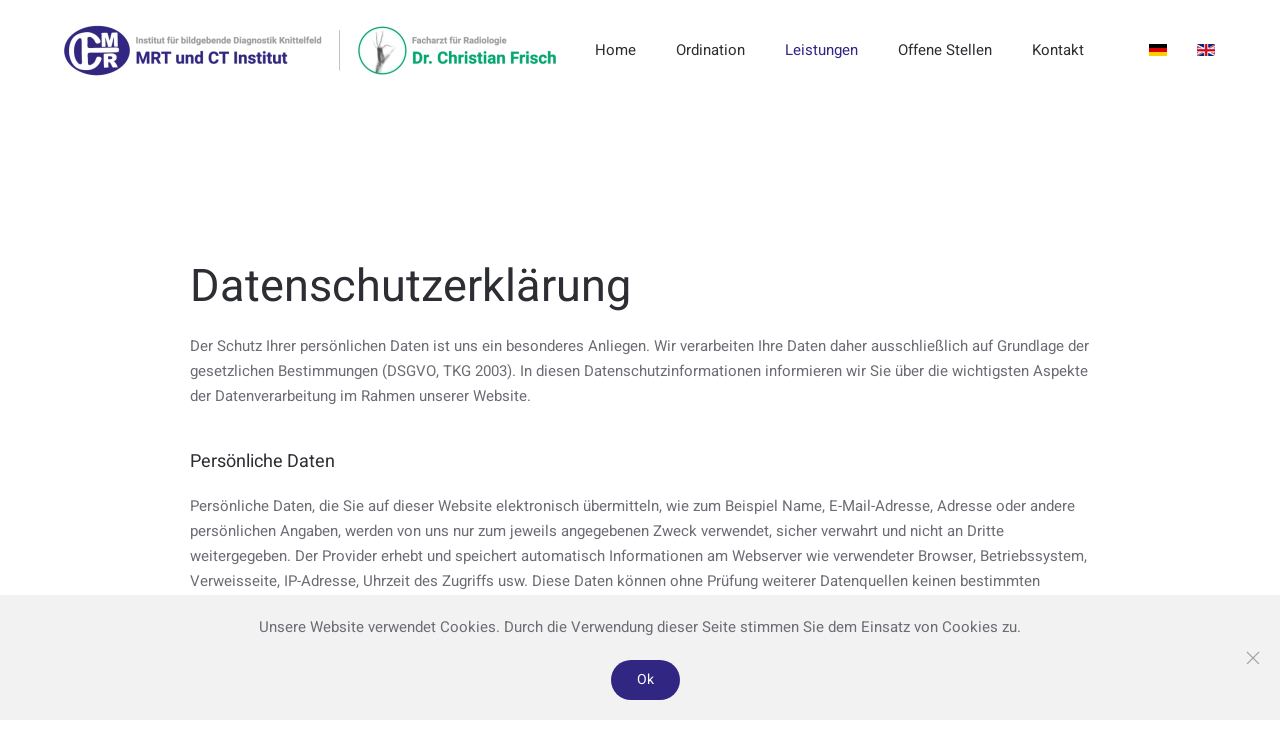

--- FILE ---
content_type: text/html; charset=utf-8
request_url: http://www.roentgen-frisch.at/de/leistungen/ct/10-deutsch/67-datenschutzerklaerung
body_size: 26651
content:
<!DOCTYPE html>
<html lang="de-de" dir="ltr" vocab="http://schema.org/">
    <head>
        <meta http-equiv="X-UA-Compatible" content="IE=edge">
        <meta name="viewport" content="width=device-width, initial-scale=1">
        <link rel="shortcut icon" href="/images/frisch/logo-frisch_favicon.png">
        <link rel="apple-touch-icon" href="/templates/yootheme/vendor/yootheme/theme-joomla/assets/images/apple-touch-icon.png">
        <meta charset="utf-8" />
	<base href="http://www.roentgen-frisch.at/de/leistungen/ct/10-deutsch/67-datenschutzerklaerung" />
	<meta name="keywords" content="Dr. Christian Frisch, Facharzt für Radiologie Knittelfeld, MRT, Röntgen, CT, digitales Röntgen, Mammografie, Ultraschall, Knittelfeld, Murtal, Steiermark" />
	<meta name="author" content="Super User" />
	<meta name="description" content="Dr. Christian Frisch Facharzt für Radiologie Knittelfeld" />
	<meta name="generator" content="Joomla! - Open Source Content Management" />
	<title>MRT und CT Institut | Ordination Dr. Frisch</title>
	<link href="http://www.roentgen-frisch.at/de/leistungen/ct/10-deutsch/67-datenschutzerklaerung" rel="alternate" hreflang="de-DE" />
	<link href="http://www.roentgen-frisch.at/en/9-english/70-datenschutzerklaerung" rel="alternate" hreflang="en-GB" />
	<link href="/plugins/system/jce/css/content.css?372c9961869c0af8e2fd6bc2c42ef07b" rel="stylesheet" />
	<link href="/media/mod_languages/css/template.css?372c9961869c0af8e2fd6bc2c42ef07b" rel="stylesheet" />
	<link href="/templates/yootheme/css/theme.10.css?1607958089" rel="stylesheet" />
	<script src="/templates/yootheme/vendor/yootheme/theme-cookie/app/cookie.min.js?2.2.3" defer></script>
	<script src="/templates/yootheme/vendor/assets/uikit/dist/js/uikit.min.js?2.2.3"></script>
	<script src="/templates/yootheme/vendor/assets/uikit/dist/js/uikit-icons-morgan-consulting.min.js?2.2.3"></script>
	<script src="/templates/yootheme/js/theme.js?2.2.3"></script>
	<script src="https://cdn.jsdelivr.net/npm/leaflet@1.6.0/dist/leaflet.js?2.2.3" defer></script>
	<script src="/templates/yootheme/vendor/yootheme/builder/elements/map/app/map.min.js?2.2.3" defer></script>
	<script>
document.addEventListener('DOMContentLoaded', function() {
            Array.prototype.slice.call(document.querySelectorAll('a span[id^="cloak"]')).forEach(function(span) {
                span.innerText = span.textContent;
            });
        });
	</script>
	<link href="http://www.roentgen-frisch.at/de/leistungen/ct/10-deutsch/67-datenschutzerklaerung" rel="alternate" hreflang="x-default" />
	<script>var $theme = {"cookie":{"mode":"consent","template":"<div class=\"uk-section uk-section-xsmall uk-section-muted uk-position-bottom uk-position-fixed uk-position-z-index\">\n        <div class=\"uk-container uk-container-expand uk-text-center\">\n\n            <p><span id=\"cn-notice-text\" class=\"cn-text-container\">Unsere Website verwendet Cookies.<\/span> Durch die Verwendung dieser Seite stimmen Sie dem Einsatz von Cookies zu.<\/p>\n                            <button type=\"button\" class=\"js-accept uk-close uk-position-center-right uk-position-medium\" data-uk-close data-uk-toggle=\"target: !.uk-section; animation: true\"><\/button>\n            \n                        <button type=\"button\" class=\"js-reject uk-button uk-button-primary uk-margin-small-left\" data-uk-toggle=\"target: !.uk-section; animation: true\">Ok<\/button>\n            \n        <\/div>\n    <\/div>","position":"bottom"}};</script>

    </head>
    <body class="">

                <div class="tm-page-container uk-clearfix">

            
            
        
        
        <div class="tm-page uk-margin-auto">

                        
<div class="tm-header-mobile uk-hidden@m">


    <div class="uk-navbar-container">
        <nav uk-navbar>

                        <div class="uk-navbar-left">

                
                                <a class="uk-navbar-toggle" href="#tm-mobile" uk-toggle>
                    <div uk-navbar-toggle-icon></div>
                                    </a>
                
                
            </div>
            
                        <div class="uk-navbar-center">
                
<a href="http://www.roentgen-frisch.at" class="uk-navbar-item uk-logo">
    <img alt="MRT und CT Institut" src="/templates/yootheme/cache/logo-frisch-0dd8213e.webp" srcset="/templates/yootheme/cache/logo-frisch-0dd8213e.webp 240w, /templates/yootheme/cache/logo-frisch-0fc52210.webp 480w" sizes="(min-width: 240px) 240px" data-width="240" data-height="26"></a>
                            </div>
            
            
        </nav>
    </div>

    

<div id="tm-mobile" uk-offcanvas mode="push" overlay>
    <div class="uk-offcanvas-bar">

        <button class="uk-offcanvas-close" type="button" uk-close></button>

        
            
<div class="uk-child-width-1-1" uk-grid>    <div>
<div class="uk-panel" id="module-menu-mobile">

    
    
<ul class="uk-nav uk-nav-default">
    
	<li><a href="/de/">Home</a></li>
	<li><a href="/de/ordination">Ordination</a></li>
	<li class="uk-active uk-parent"><a href="#leistungen">Leistungen</a>
	<ul class="uk-nav-sub">

		<li><a href="/de/leistungen/mrt">MRT</a></li>
		<li class="uk-active"><a href="/de/leistungen/ct">CT</a></li>
		<li><a href="/de/leistungen/digitales-roentgen">Digitales Röntgen</a></li>
		<li><a href="/de/leistungen/mammografie">Mammografie</a></li>
		<li><a href="/de/leistungen/ultraschall">Ultraschall</a></li></ul></li>
	<li><a href="/de/offene-stellen">Offene Stellen</a></li>
	<li><a href="/de/kontakt">Kontakt</a></li></ul>

</div>
</div>    <div>
<div class="uk-panel" id="module-101">

    
    
<div class="uk-panel mod-languages">

    
    
        <ul class="uk-subnav">
                                            <li class="uk-active">
                    <a style="display: flex !important;" href="http://www.roentgen-frisch.at/de/leistungen/ct/10-deutsch/67-datenschutzerklaerung">
                                                    <img src="/media/mod_languages/images/de_de.gif" alt="Deutsch (Deutschland)" title="Deutsch (Deutschland)" />                                            </a>
                </li>
                                                            <li >
                    <a style="display: flex !important;" href="/en/9-english/70-datenschutzerklaerung">
                                                    <img src="/media/mod_languages/images/en_gb.gif" alt="English (United Kingdom)" title="English (United Kingdom)" />                                            </a>
                </li>
                                    </ul>

    
    
</div>

</div>
</div></div>

            
    </div>
</div>

</div>


<div class="tm-header uk-visible@m" uk-header>



        <div uk-sticky media="@m" show-on-up animation="uk-animation-slide-top" cls-active="uk-navbar-sticky" sel-target=".uk-navbar-container">
    
        <div class="uk-navbar-container">

            <div class="uk-container uk-container-expand">
                <nav class="uk-navbar" uk-navbar="{&quot;align&quot;:&quot;left&quot;,&quot;boundary&quot;:&quot;!.uk-navbar-container&quot;}">

                                        <div class="uk-navbar-left">

                                                    
<a href="http://www.roentgen-frisch.at" class="uk-navbar-item uk-logo">
    <img alt="MRT und CT Institut" src="/templates/yootheme/cache/logo-frisch-14b0981b.webp" srcset="/templates/yootheme/cache/logo-frisch-14b0981b.webp 500w, /templates/yootheme/cache/logo-frisch-307a74c7.webp 768w, /templates/yootheme/cache/logo-frisch-06dbbd52.webp 996w, /templates/yootheme/cache/logo-frisch-90c39130.webp 998w, /templates/yootheme/cache/logo-frisch-131d24a3.webp 999w, /templates/yootheme/cache/logo-frisch-f01b8130.webp 1000w" sizes="(min-width: 500px) 500px" data-width="500" data-height="53"></a>
                                                    
                        
                    </div>
                    
                    
                                        <div class="uk-navbar-right">

                                                    
<ul class="uk-navbar-nav">
    
	<li><a href="/de/">Home</a></li>
	<li><a href="/de/ordination">Ordination</a></li>
	<li class="uk-active uk-parent"><a href="#leistungen">Leistungen</a>
	<div class="uk-navbar-dropdown"><div class="uk-navbar-dropdown-grid uk-child-width-1-1" uk-grid><div><ul class="uk-nav uk-navbar-dropdown-nav">

		<li><a href="/de/leistungen/mrt">MRT</a></li>
		<li class="uk-active"><a href="/de/leistungen/ct">CT</a></li>
		<li><a href="/de/leistungen/digitales-roentgen">Digitales Röntgen</a></li>
		<li><a href="/de/leistungen/mammografie">Mammografie</a></li>
		<li><a href="/de/leistungen/ultraschall">Ultraschall</a></li></ul></div></div></div></li>
	<li><a href="/de/offene-stellen">Offene Stellen</a></li>
	<li><a href="/de/kontakt">Kontakt</a></li></ul>

                        
                        
<div class="uk-navbar-item" id="module-96">

    
    
<div class="uk-panel mod-languages">

    
    
        <ul class="uk-subnav">
                                            <li class="uk-active">
                    <a style="display: flex !important;" href="http://www.roentgen-frisch.at/de/leistungen/ct/10-deutsch/67-datenschutzerklaerung">
                                                    <img src="/media/mod_languages/images/de_de.gif" alt="Deutsch (Deutschland)" title="Deutsch (Deutschland)" />                                            </a>
                </li>
                                                            <li >
                    <a style="display: flex !important;" href="/en/9-english/70-datenschutzerklaerung">
                                                    <img src="/media/mod_languages/images/en_gb.gif" alt="English (United Kingdom)" title="English (United Kingdom)" />                                            </a>
                </li>
                                    </ul>

    
    
</div>

</div>


                    </div>
                    
                </nav>
            </div>

        </div>

        </div>
    





</div>
            
            

            
            <div id="system-message-container" data-messages="[]">
</div>

            <!-- Builder #page -->
<div class="uk-section-default uk-section uk-section-large" uk-scrollspy="target: [uk-scrollspy-class]; cls: uk-animation-fade; delay: 200;">
    
        
        
        
            
                                <div class="uk-container">                
                    
                    <div class="uk-grid-margin uk-container uk-container-small"><div class="tm-grid-expand uk-child-width-1-1" uk-grid>
<div class="uk-width-1-1@m">
    
        
            
            
                
<h1 uk-scrollspy-class>        <h1 class="el-title uk-h1 uk-margin-top uk-margin-remove-bottom">Datenschutzerklärung</h1>    </h1><div class="uk-panel uk-margin" uk-scrollspy-class><p>Der Schutz Ihrer persönlichen Daten ist uns ein besonderes Anliegen. Wir verarbeiten Ihre Daten daher ausschließlich auf Grundlage der gesetzlichen Bestimmungen (DSGVO, TKG 2003). In diesen Datenschutzinformationen informieren wir Sie über die wichtigsten Aspekte der Datenverarbeitung im Rahmen unserer Website.</p>
<h5>Persönliche Daten</h5>
<p>Persönliche Daten, die Sie auf dieser Website elektronisch übermitteln, wie zum Beispiel Name, E-Mail-Adresse, Adresse oder andere persönlichen Angaben, werden von uns nur zum jeweils angegebenen Zweck verwendet, sicher verwahrt und nicht an Dritte weitergegeben. Der Provider erhebt und speichert automatisch Informationen am Webserver wie verwendeter Browser, Betriebssystem, Verweisseite, IP-Adresse, Uhrzeit des Zugriffs usw. Diese Daten können ohne Prüfung weiterer Datenquellen keinen bestimmten Personen zugeordnet werden und wir werten diese Daten auch nicht weiter aus solange keine rechtswidrige Nutzung unserer Webseite vorliegt.</p>
<h5>Kontakt mit uns</h5>
<p>Wenn Sie per Formular auf der Website oder per E-Mail Kontakt mit uns aufnehmen, werden Ihre angegebenen Daten zwecks Bearbeitung der Anfrage und für den Fall von Anschlussfragen sechs Monate bei uns gespeichert. Diese Daten geben wir nicht ohne Ihre Einwilligung weiter.</p>
<h5>Google Maps</h5>
<p>Diese Webseite verwendet Google Maps für die Darstellung von Karteninformationen. Bei der Nutzung von Google Maps werden von Google auch Daten über die Nutzung der Maps-Funktionen durch Besucher der Webseiten erhoben, verarbeitet und genutzt. Nähere Informationen über die Datenverarbeitung durch Google können Sie den Datenschutzhinweisen von Google auf <a href="https://www.google.at/intl/de/policies/privacy/"></a><a href="/undefined">undefined</a> entnehmen. Dort können Sie im Datenschutzcenter auch Ihre Einstellungen verändern, so dass Sie Ihre Daten verwalten und schützen können.</p>
<h5>Nutzung von Facebook</h5>
<p>Auf unseren Seiten sind Plugins des sozialen Netzwerks Facebook, 1601 South California Avenue, Palo Alto, CA 94304, USA integriert. Die Facebook-Plugins erkennen Sie an dem Facebook-Logo oder dem „Like-Button“ („Gefällt mir“) auf unserer Seite. Eine Übersicht über die Facebook-Plugins finden Sie hier: <a href="https://developers.facebook.com/docs/plugins/"></a><a href="/undefined">undefined</a>. Wenn Sie unsere Seiten besuchen, wird über das Plugin eine direkte Verbindung zwischen Ihrem Browser und dem Facebook-Server hergestellt. Facebook erhält dadurch die Information, dass Sie mit Ihrer IP-Adresse unsere Seite besucht haben. Wenn Sie den Facebook „Like-Button“ anklicken während Sie in Ihrem Facebook-Account eingeloggt sind, können Sie die Inhalte unserer Seiten auf Ihrem Facebook-Profil verlinken. Dadurch kann Facebook den Besuch unserer Seiten Ihrem Benutzerkonto zuordnen. Wir weisen darauf hin, dass wir als Anbieter der Seiten keine Kenntnis vom Inhalt der übermittelten Daten sowie deren Nutzung durch Facebook erhalten. Weitere Informationen hierzu finden Sie in der Datenschutzerklärung von Facebook unter <a href="https://www.facebook.com/policy.php"></a><a href="/undefined">undefined</a>. Wenn Sie nicht wünschen, dass Facebook den Besuch unserer Seiten Ihrem Facebook- Nutzerkonto zuordnen kann, loggen Sie sich bitte aus Ihrem Facebook-Benutzerkonto aus.</p>
<h5>Nutzung von YouTube</h5>
<p>Auf unserer Webseite sind Funktionen des Dienstes YouTube implementiert. Diese Funktionen werden durch die YouTube, LLC, 901 Cherry Ave., San Bruno, CA 94066, USA angeboten. Die eingebundenen Videos legen bei dem Aufrufen der Webseite Cookies auf den Computern der User ab. Wer das Setzen von Cookies für das Google-Werbeprogramm deaktiviert hat, wird auch beim Aufrufen von YouTube-Videos mit keinen solchen Cookies rechnen müssen. YouTube legt aber auch in anderen Cookies nicht-personenbezogene Nutzungsinformationen ab. Möchten Sie dies verhindern, müssen Sie das im Browser blockieren.</p>
<h5>Cookies</h5>
<p>Unsere Website verwendet sogenannte Cookies. Dabei handelt es sich um kleine Textdateien, die mit Hilfe des Browsers auf Ihrem Endgerät abgelegt werden. Sie richten keinen Schaden an. Wir nutzen Cookies dazu, unser Angebot nutzerfreundlich zu gestalten. Einige Cookies bleiben auf Ihrem Endgerät gespeichert, bis Sie diese löschen. Sie ermöglichen es uns, Ihren Browser beim nächsten Besuch wiederzuerkennen. Wenn Sie dies nicht wünschen, so können Sie Ihren Browser so einrichten, dass er Sie über das Setzen von Cookies informiert und Sie dies nur im Einzelfall erlauben. Bei der Deaktivierung von Cookies kann die Funktionalität unserer Website eingeschränkt sein.</p>
<h5>Nutzung von Google Analytics</h5>
<p>Diese Website benutzt Google Analytics, einen Webanalysedienst der Google Inc. („Google“). Google Analytics verwendet sog. „Cookies“, Textdateien, die auf Ihrem Computer gespeichert werden und die eine Analyse der Benutzung der Website durch Sie ermöglichen. Die durch den Cookie erzeugten Informationen über Ihre Benutzung dieser Website werden in der Regel an einen Server von Google in den USA übertragen und dort gespeichert. Im Falle der Aktivierung der IP-Anonymisierung auf dieser Webseite, wird Ihre IP-Adresse von Google jedoch innerhalb von Mitgliedstaaten der Europäischen Union oder in anderen Vertragsstaaten des Abkommens über den Europäischen Wirtschaftsraum zuvor gekürzt. Nur in Ausnahmefällen wird die volle IP-Adresse an einen Server von Google in den USA übertragen und dort gekürzt. Im Auftrag des Betreibers dieser Website wird Google diese Informationen benutzen, um Ihre Nutzung der Website auszuwerten, um Reports über die Websiteaktivitäten zusammenzustellen und um weitere mit der Websitenutzung und der Internetnutzung verbundene Dienstleistungen gegenüber dem Websitebetreiber zu erbringen. Die im Rahmen von Google Analytics von Ihrem Browser übermittelte IP-Adresse wird nicht mit anderen Daten von Google zusammengeführt. Sie können die Speicherung der Cookies durch eine entsprechende Einstellung Ihrer Browser-Software verhindern; wir weisen Sie jedoch darauf hin, dass Sie in diesem Fall gegebenenfalls nicht sämtliche Funktionen dieser Website vollumfänglich werden nutzen können. Sie können darüber hinaus die Erfassung der durch das Cookie erzeugten und auf Ihre Nutzung der Website bezogenen Daten (inkl. Ihrer IP-Adresse) an Google sowie die Verarbeitung dieser Daten durch Google verhindern, indem sie das unter dem folgenden Link (<a href="http://tools.google.com/dlpage/gaoptout?hl=de"></a><a href="/undefined">undefined</a>) verfügbare Browser-Plugin herunterladen und installieren.</p>
<p>Nähere Informationen zu Nutzungsbedingungen und Datenschutz finden Sie unter <a href="http://www.google.com/analytics/terms/de.html"></a><a href="/undefined">undefined</a> bzw. unter <a href="https://support.google.com/analytics/answer/6004245?hl=de"></a><a href="/undefined">undefined</a>. Wir weisen Sie darauf hin, dass auf dieser Webseite Google Analytics um den Code „gat._anonymizeIp();“ erweitert wurde, um eine anonymisierte Erfassung von IP-Adressen (sog. IP-Masking) zu gewährleisten.</p>
<h5>Ihre Rechte</h5>
<p>Ihnen stehen grundsätzlich die Rechte auf Auskunft, Berichtigung, Löschung, Einschränkung, Datenübertragbarkeit, Widerruf und Widerspruch zu. Wenn Sie glauben, dass die Verarbeitung Ihrer Daten gegen das Datenschutzrecht verstößt oder Ihre datenschutzrechtlichen Ansprüche sonst in einer Weise verletzt worden sind, können Sie sich bei der Aufsichtsbehörde beschweren. In Österreich ist dies die Datenschutzbehörde.</p>
<h5>Sie erreichen uns unter folgenden Kontaktdaten:</h5>
<p>Institut für bildgebende Diagnostik Knittelfeld GmbH / MRT und CT Institut<br />Röntgenordination Dr. Christian Frisch</p>
<p>Gaalerstraße 2a, 8720 Knittelfeld, AUSTRIA</p>
<p>Telefon: +43 3512 843 43<br />Fax: +43 3512 843 75<br /> Web: <a href="https://www.roentgen-frisch.at">www.roentgen-frisch.at</a></p>
<p>&nbsp;</p></div>
            
        
    
</div>
</div></div>
                                </div>
                
            
        
    
</div>


            
            <div id="module-99" class="builder"><!-- Builder #module-99 -->
<div class="uk-section-secondary uk-section uk-padding-remove-top">
    
        
        
        
            
                
                    
                    <div class="uk-margin-remove-top tm-grid-expand uk-grid-column-collapse uk-grid-row-large uk-child-width-1-1 uk-margin-large uk-margin-remove-top" uk-grid>
<div>
    
        
            
            
                <div class="uk-position-relative uk-position-z-index" style="height: 300px" uk-map="{&quot;map&quot;:{&quot;type&quot;:&quot;roadmap&quot;,&quot;zoom&quot;:16,&quot;controls&quot;:true,&quot;zooming&quot;:false,&quot;dragging&quot;:false,&quot;center&quot;:{&quot;lat&quot;:47.215,&quot;lng&quot;:14.8249},&quot;markers&quot;:[{&quot;lat&quot;:47.215,&quot;lng&quot;:14.8249,&quot;title&quot;:null,&quot;content&quot;:&quot;&quot;,&quot;show_popup&quot;:false}],&quot;lazyload&quot;:true,&quot;baseUrl&quot;:&quot;https:\/\/cdn.jsdelivr.net\/npm\/leaflet@1.6.0\/dist&quot;}}"></div>
            
        
    
</div>
</div><div class="uk-margin-large uk-container uk-container-large"><div class="tm-grid-expand uk-grid-row-large" uk-grid>
<div class="uk-width-1-5@m uk-width-1-5@l uk-width-1-5@xl">
    
        
            
            
                
<h6 class="uk-text-left">        Informationen    </h6>
<ul class="uk-list uk-text-left">        <li class="el-item">
    <div class="el-content uk-panel"><a href="/de/leistungen/ct/10-deutsch/68-aufklaerungsblaetter" class="el-link uk-margin-remove-last-child"><p>Aufklärungsblätter</p></a></div></li>
        <li class="el-item">
    <div class="el-content uk-panel"><a href="/de/leistungen/ct/10-deutsch/66-impressum" class="el-link uk-margin-remove-last-child"><p>Impressum</p></a></div></li>
        <li class="el-item">
    <div class="el-content uk-panel"><a href="/de/leistungen/ct/10-deutsch/67-datenschutzerklaerung" class="el-link uk-margin-remove-last-child"><p>Datenschutzerklärung</p></a></div></li>
    </ul>
            
        
    
</div>

<div class="uk-width-1-3@m uk-width-2-5@l uk-width-2-5@xl">
    
        
            
            
                
<h6 class="uk-text-left">        MRT und CT Institut | Ordination Dr. Christian Frisch    </h6>
<ul class="uk-list uk-text-left">        <li class="el-item">
    <div class="uk-grid-small uk-child-width-expand uk-flex-nowrap" uk-grid>        <div class="uk-width-auto"><span class="el-image" uk-icon="icon: location;"></span></div>        <div>
            <div class="el-content uk-panel"><p>Gaalerstraße 2a, 8720 Knittelfeld, AUSTRIA</p></div>        </div>
    </div>
</li>
        <li class="el-item">
    <div class="uk-grid-small uk-child-width-expand uk-flex-nowrap" uk-grid>        <div class="uk-width-auto"><span class="el-image" uk-icon="icon: receiver;"></span></div>        <div>
            <div class="el-content uk-panel">Tel.: +43 3512 843 43</div>        </div>
    </div>
</li>
        <li class="el-item">
    <div class="uk-grid-small uk-child-width-expand uk-flex-nowrap" uk-grid>        <div class="uk-width-auto"><span class="el-image" uk-icon="icon: print;"></span></div>        <div>
            <div class="el-content uk-panel">Fax: +43 3512 843 75</div>        </div>
    </div>
</li>
        <li class="el-item">
    <div class="uk-grid-small uk-child-width-expand uk-flex-nowrap" uk-grid>        <div class="uk-width-auto"><span class="el-image" uk-icon="icon: mail;"></span></div>        <div>
            <div class="el-content uk-panel"><p>E-Mail: <span id="cloakbc935b0ee188bfd07c85bd427b34a1c8">Diese E-Mail-Adresse ist vor Spambots geschützt! Zur Anzeige muss JavaScript eingeschaltet sein!</span><script type='text/javascript'>
				document.getElementById('cloakbc935b0ee188bfd07c85bd427b34a1c8').innerHTML = '';
				var prefix = '&#109;a' + 'i&#108;' + '&#116;o';
				var path = 'hr' + 'ef' + '=';
				var addybc935b0ee188bfd07c85bd427b34a1c8 = 's&#101;kr&#101;t&#97;r&#105;&#97;t' + '&#64;';
				addybc935b0ee188bfd07c85bd427b34a1c8 = addybc935b0ee188bfd07c85bd427b34a1c8 + 'drfr&#105;sch' + '&#46;' + '&#97;t';
				var addy_textbc935b0ee188bfd07c85bd427b34a1c8 = 's&#101;kr&#101;t&#97;r&#105;&#97;t' + '&#64;' + 'drfr&#105;sch' + '&#46;' + '&#97;t';document.getElementById('cloakbc935b0ee188bfd07c85bd427b34a1c8').innerHTML += '<a ' + path + '\'' + prefix + ':' + addybc935b0ee188bfd07c85bd427b34a1c8 + '\'>'+addy_textbc935b0ee188bfd07c85bd427b34a1c8+'<\/a>';
		</script></p></div>        </div>
    </div>
</li>
    </ul>
            
        
    
</div>

<div class="uk-width-1-3@m uk-width-2-5@l uk-width-2-5@xl">
    
        
            
            
                
<h6 class="uk-text-left">        Öffnungszeiten Institut &amp; Ordination    </h6>
<ul class="uk-list uk-list-divider uk-text-left">        <li class="el-item">

    <div class="uk-child-width-auto@s uk-grid-small" uk-grid>        <div class="uk-width-expand@s">
            
            
<div class="el-title uk-margin-remove">Montag & Mittwoch:</div>
            
        </div>
        <div>

            
            <div class="el-content uk-panel"><p>07.30 - 16.30 Uhr</p></div>
                                    
        </div>
    </div>

</li>
        <li class="el-item">

    <div class="uk-child-width-auto@s uk-grid-small" uk-grid>        <div class="uk-width-expand@s">
            
            
<div class="el-title uk-margin-remove">Dienstag & Donnerstag:</div>
            
        </div>
        <div>

            
            <div class="el-content uk-panel"><p>07.30 - 13.00 Uhr</p></div>
                                    
        </div>
    </div>

</li>
        <li class="el-item">

    <div class="uk-child-width-auto@s uk-grid-small" uk-grid>        <div class="uk-width-expand@s">
            
            
<div class="el-title uk-margin-remove">Freitag:</div>
            
        </div>
        <div>

            
            <div class="el-content uk-panel"><p>07.30 - 13.00 Uhr</p></div>
                                    
        </div>
    </div>

</li>
    </ul>
            
        
    
</div>
</div></div>
                
            
        
    
</div>
</div>

            <!-- Builder #footer -->
<div class="uk-section-secondary uk-section uk-section-small">
    
        
        
        
            
                                <div class="uk-container">                
                    
                    <div class="uk-grid-margin uk-container"><div class="tm-grid-expand uk-child-width-1-1" uk-grid>
<div class="uk-grid-item-match uk-flex-middle">
    
        
            
                        <div class="uk-panel uk-width-1-1">            
                <div class="uk-panel uk-margin"><p>© <span class="sp-copyright">2023&nbsp;</span>Institut für bildgebende Diagnostik Knittelfeld GmbH &amp; Röntgenordination Dr. Christian Frisch <span class="sp-copyright">| Konzept &amp; Umsetzung:<a href="http://www.eyecatcher.at" target="blank" rel="noopener"> Eyecatcher Werbeagentur</a></span></p></div>
                        </div>
            
        
    
</div>
</div></div>
                                </div>
                
            
        
    
</div>

        </div>

                </div>
        
        

    </body>
</html>


--- FILE ---
content_type: application/javascript
request_url: http://www.roentgen-frisch.at/templates/yootheme/vendor/yootheme/builder/elements/map/app/map.min.js?2.2.3
body_size: 2841
content:
/*! YOOtheme Pro v2.2.3 | https://yootheme.com */
!function(e,a){"use strict";function t(e,t){var o,n;o=t.baseUrl,n=o+"/leaflet.css",(a.$('link[href="'+n+'"]')?a.Promise.resolve():new a.Promise(function(e){return a.once(a.append(document.head,'<link href="'+n+'" rel="stylesheet">'),"load",e)})).then(function(){return function(e,t){var o=t.type,n=t.center,a=t.zoom,r=t.zooming,i=t.dragging,s=t.controls,p=t.markers,l=t.popup_max_width,m=t.baseUrl;L.Icon.Default.imagePath=m+"/images/";var g=L.map(e,{zoom:a,center:n,dragging:i,zoomControl:s,touchZoom:r,scrollWheelZoom:r,doubleClickZoom:r,imagePath:"foo"});"satellite"===o?L.tileLayer("https://server.arcgisonline.com/ArcGIS/rest/services/World_Imagery/MapServer/tile/{z}/{y}/{x}",{attribution:'&copy; <a href="https://www.esri.com">Esri</a> | DigitalGlobe, GeoEye, i-cubed, USDA, USGS, AEX, Getmapping, Aerogrid, IGN, IGP, swisstopo, and the GIS User Community'}).addTo(g):L.tileLayer("https://{s}.tile.openstreetmap.org/{z}/{x}/{y}.png",{attribution:'&copy; <a href="http://osm.org/copyright">OpenStreetMap</a>'}).addTo(g);p&&p.forEach(function(e){var t,o=e.lat,n=e.lng,a=e.content,r=e.show_popup,i=L.marker({lat:o,lng:n}).addTo(g);a&&(t=L.popup({maxWidth:l?parseInt(l,10):300}).setContent(a),i.bindPopup(t),r&&i.openPopup())})}(e,t)})}(e=e&&Object.prototype.hasOwnProperty.call(e,"default")?e.default:e).component("map",{props:{map:Object},connected:function(){var o=this;requestAnimationFrame(function(){o.map.lazyload?new a.IntersectionObserver(function(e,t){e.some(function(e){return e.isIntersecting})&&(o.load(),t.disconnect())},{rootMargin:window.innerHeight/2+"px 0px"}).observe(o.$el):o.load()})},methods:{load:function(){window.L?t(this.$el,this.map):window.google&&window.google.maps&&function(e,t){var o=t.type,n=t.center,a=t.zoom,r=t.zooming,i=t.dragging,s=t.controls,p=t.markers,l=t.styler_invert_lightness,m=t.styler_hue,g=t.styler_saturation,c=t.styler_lightness,u=t.styler_gamma,d=t.popup_max_width,h=new google.maps.LatLng(n.lat,n.lng),y=new google.maps.Map(e,{zoom:Number(a),center:h,mapTypeId:google.maps.MapTypeId[o.toUpperCase()],disableDefaultUI:!s,gestureHandling:i||r?"auto":"none"});p&&p.forEach(function(e){var t,o=e.lat,n=e.lng,a=e.content,r=e.show_popup,i=new google.maps.Marker({map:y,position:new google.maps.LatLng(o,n)});a&&(t=new google.maps.InfoWindow({content:a,maxWidth:d?parseInt(d,10):300}),google.maps.event.addListener(i,"click",function(){return t.open(y,i)}),r&&t.open(y,i))});var f=new google.maps.StyledMapType([{featureType:"all",elementType:"all",stylers:[{invert_lightness:l},{hue:m},{saturation:g},{saturation:g},{lightness:c},{gamma:u}]},{featureType:"poi",stylers:[{visibility:"off"}]}],{name:"Styled"});y.mapTypes.set("styled_map",f),"ROADMAP"===o.toUpperCase()&&y.setMapTypeId("styled_map")}(this.$el,this.map)}}})}(UIkit,UIkit.util);
